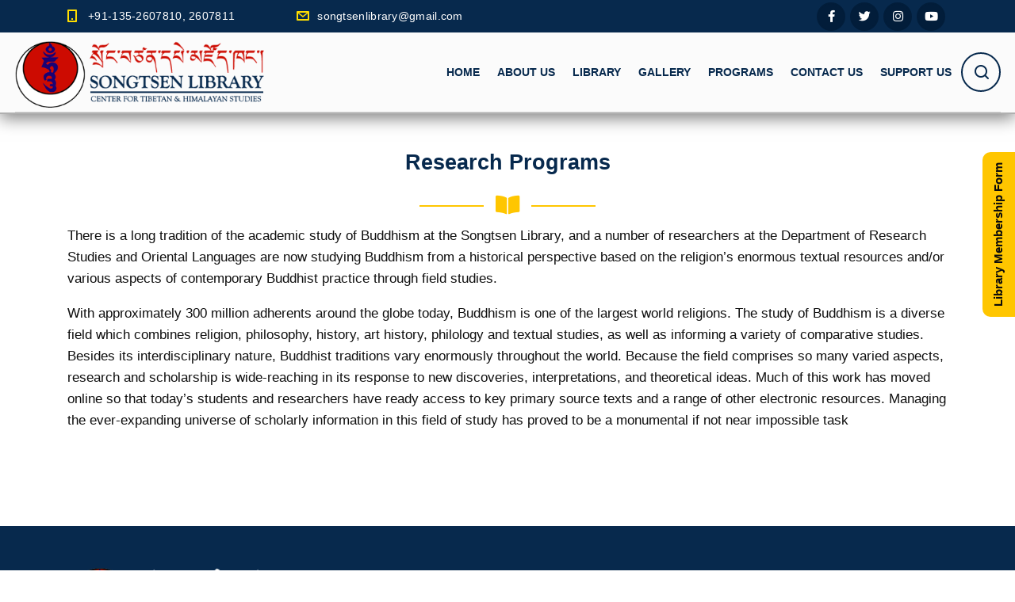

--- FILE ---
content_type: text/html; charset=UTF-8
request_url: https://songtsenlibrary.net/research-programs/
body_size: 18423
content:
<!DOCTYPE html>
<html lang="en-US" class="no-js">
<head><meta charset="UTF-8"><script>if(navigator.userAgent.match(/MSIE|Internet Explorer/i)||navigator.userAgent.match(/Trident\/7\..*?rv:11/i)){var href=document.location.href;if(!href.match(/[?&]nowprocket/)){if(href.indexOf("?")==-1){if(href.indexOf("#")==-1){document.location.href=href+"?nowprocket=1"}else{document.location.href=href.replace("#","?nowprocket=1#")}}else{if(href.indexOf("#")==-1){document.location.href=href+"&nowprocket=1"}else{document.location.href=href.replace("#","&nowprocket=1#")}}}}</script><script>class RocketLazyLoadScripts{constructor(){this.triggerEvents=["keydown","mousedown","mousemove","touchmove","touchstart","touchend","wheel"],this.userEventHandler=this._triggerListener.bind(this),this.touchStartHandler=this._onTouchStart.bind(this),this.touchMoveHandler=this._onTouchMove.bind(this),this.touchEndHandler=this._onTouchEnd.bind(this),this.clickHandler=this._onClick.bind(this),this.interceptedClicks=[],window.addEventListener("pageshow",(e=>{this.persisted=e.persisted})),window.addEventListener("DOMContentLoaded",(()=>{this._preconnect3rdParties()})),this.delayedScripts={normal:[],async:[],defer:[]},this.allJQueries=[]}_addUserInteractionListener(e){document.hidden?e._triggerListener():(this.triggerEvents.forEach((t=>window.addEventListener(t,e.userEventHandler,{passive:!0}))),window.addEventListener("touchstart",e.touchStartHandler,{passive:!0}),window.addEventListener("mousedown",e.touchStartHandler),document.addEventListener("visibilitychange",e.userEventHandler))}_removeUserInteractionListener(){this.triggerEvents.forEach((e=>window.removeEventListener(e,this.userEventHandler,{passive:!0}))),document.removeEventListener("visibilitychange",this.userEventHandler)}_onTouchStart(e){"HTML"!==e.target.tagName&&(window.addEventListener("touchend",this.touchEndHandler),window.addEventListener("mouseup",this.touchEndHandler),window.addEventListener("touchmove",this.touchMoveHandler,{passive:!0}),window.addEventListener("mousemove",this.touchMoveHandler),e.target.addEventListener("click",this.clickHandler),this._renameDOMAttribute(e.target,"onclick","rocket-onclick"))}_onTouchMove(e){window.removeEventListener("touchend",this.touchEndHandler),window.removeEventListener("mouseup",this.touchEndHandler),window.removeEventListener("touchmove",this.touchMoveHandler,{passive:!0}),window.removeEventListener("mousemove",this.touchMoveHandler),e.target.removeEventListener("click",this.clickHandler),this._renameDOMAttribute(e.target,"rocket-onclick","onclick")}_onTouchEnd(e){window.removeEventListener("touchend",this.touchEndHandler),window.removeEventListener("mouseup",this.touchEndHandler),window.removeEventListener("touchmove",this.touchMoveHandler,{passive:!0}),window.removeEventListener("mousemove",this.touchMoveHandler)}_onClick(e){e.target.removeEventListener("click",this.clickHandler),this._renameDOMAttribute(e.target,"rocket-onclick","onclick"),this.interceptedClicks.push(e),e.preventDefault(),e.stopPropagation(),e.stopImmediatePropagation()}_replayClicks(){window.removeEventListener("touchstart",this.touchStartHandler,{passive:!0}),window.removeEventListener("mousedown",this.touchStartHandler),this.interceptedClicks.forEach((e=>{e.target.dispatchEvent(new MouseEvent("click",{view:e.view,bubbles:!0,cancelable:!0}))}))}_renameDOMAttribute(e,t,n){e.hasAttribute&&e.hasAttribute(t)&&(event.target.setAttribute(n,event.target.getAttribute(t)),event.target.removeAttribute(t))}_triggerListener(){this._removeUserInteractionListener(this),"loading"===document.readyState?document.addEventListener("DOMContentLoaded",this._loadEverythingNow.bind(this)):this._loadEverythingNow()}_preconnect3rdParties(){let e=[];document.querySelectorAll("script[type=rocketlazyloadscript]").forEach((t=>{if(t.hasAttribute("src")){const n=new URL(t.src).origin;n!==location.origin&&e.push({src:n,crossOrigin:t.crossOrigin||"module"===t.getAttribute("data-rocket-type")})}})),e=[...new Map(e.map((e=>[JSON.stringify(e),e]))).values()],this._batchInjectResourceHints(e,"preconnect")}async _loadEverythingNow(){this.lastBreath=Date.now(),this._delayEventListeners(),this._delayJQueryReady(this),this._handleDocumentWrite(),this._registerAllDelayedScripts(),this._preloadAllScripts(),await this._loadScriptsFromList(this.delayedScripts.normal),await this._loadScriptsFromList(this.delayedScripts.defer),await this._loadScriptsFromList(this.delayedScripts.async);try{await this._triggerDOMContentLoaded(),await this._triggerWindowLoad()}catch(e){}window.dispatchEvent(new Event("rocket-allScriptsLoaded")),this._replayClicks()}_registerAllDelayedScripts(){document.querySelectorAll("script[type=rocketlazyloadscript]").forEach((e=>{e.hasAttribute("src")?e.hasAttribute("async")&&!1!==e.async?this.delayedScripts.async.push(e):e.hasAttribute("defer")&&!1!==e.defer||"module"===e.getAttribute("data-rocket-type")?this.delayedScripts.defer.push(e):this.delayedScripts.normal.push(e):this.delayedScripts.normal.push(e)}))}async _transformScript(e){return await this._littleBreath(),new Promise((t=>{const n=document.createElement("script");[...e.attributes].forEach((e=>{let t=e.nodeName;"type"!==t&&("data-rocket-type"===t&&(t="type"),n.setAttribute(t,e.nodeValue))})),e.hasAttribute("src")?(n.addEventListener("load",t),n.addEventListener("error",t)):(n.text=e.text,t());try{e.parentNode.replaceChild(n,e)}catch(e){t()}}))}async _loadScriptsFromList(e){const t=e.shift();return t?(await this._transformScript(t),this._loadScriptsFromList(e)):Promise.resolve()}_preloadAllScripts(){this._batchInjectResourceHints([...this.delayedScripts.normal,...this.delayedScripts.defer,...this.delayedScripts.async],"preload")}_batchInjectResourceHints(e,t){var n=document.createDocumentFragment();e.forEach((e=>{if(e.src){const i=document.createElement("link");i.href=e.src,i.rel=t,"preconnect"!==t&&(i.as="script"),e.getAttribute&&"module"===e.getAttribute("data-rocket-type")&&(i.crossOrigin=!0),e.crossOrigin&&(i.crossOrigin=e.crossOrigin),n.appendChild(i)}})),document.head.appendChild(n)}_delayEventListeners(){let e={};function t(t,n){!function(t){function n(n){return e[t].eventsToRewrite.indexOf(n)>=0?"rocket-"+n:n}e[t]||(e[t]={originalFunctions:{add:t.addEventListener,remove:t.removeEventListener},eventsToRewrite:[]},t.addEventListener=function(){arguments[0]=n(arguments[0]),e[t].originalFunctions.add.apply(t,arguments)},t.removeEventListener=function(){arguments[0]=n(arguments[0]),e[t].originalFunctions.remove.apply(t,arguments)})}(t),e[t].eventsToRewrite.push(n)}function n(e,t){let n=e[t];Object.defineProperty(e,t,{get:()=>n||function(){},set(i){e["rocket"+t]=n=i}})}t(document,"DOMContentLoaded"),t(window,"DOMContentLoaded"),t(window,"load"),t(window,"pageshow"),t(document,"readystatechange"),n(document,"onreadystatechange"),n(window,"onload"),n(window,"onpageshow")}_delayJQueryReady(e){let t=window.jQuery;Object.defineProperty(window,"jQuery",{get:()=>t,set(n){if(n&&n.fn&&!e.allJQueries.includes(n)){n.fn.ready=n.fn.init.prototype.ready=function(t){e.domReadyFired?t.bind(document)(n):document.addEventListener("rocket-DOMContentLoaded",(()=>t.bind(document)(n)))};const t=n.fn.on;n.fn.on=n.fn.init.prototype.on=function(){if(this[0]===window){function e(e){return e.split(" ").map((e=>"load"===e||0===e.indexOf("load.")?"rocket-jquery-load":e)).join(" ")}"string"==typeof arguments[0]||arguments[0]instanceof String?arguments[0]=e(arguments[0]):"object"==typeof arguments[0]&&Object.keys(arguments[0]).forEach((t=>{delete Object.assign(arguments[0],{[e(t)]:arguments[0][t]})[t]}))}return t.apply(this,arguments),this},e.allJQueries.push(n)}t=n}})}async _triggerDOMContentLoaded(){this.domReadyFired=!0,await this._littleBreath(),document.dispatchEvent(new Event("rocket-DOMContentLoaded")),await this._littleBreath(),window.dispatchEvent(new Event("rocket-DOMContentLoaded")),await this._littleBreath(),document.dispatchEvent(new Event("rocket-readystatechange")),await this._littleBreath(),document.rocketonreadystatechange&&document.rocketonreadystatechange()}async _triggerWindowLoad(){await this._littleBreath(),window.dispatchEvent(new Event("rocket-load")),await this._littleBreath(),window.rocketonload&&window.rocketonload(),await this._littleBreath(),this.allJQueries.forEach((e=>e(window).trigger("rocket-jquery-load"))),await this._littleBreath();const e=new Event("rocket-pageshow");e.persisted=this.persisted,window.dispatchEvent(e),await this._littleBreath(),window.rocketonpageshow&&window.rocketonpageshow({persisted:this.persisted})}_handleDocumentWrite(){const e=new Map;document.write=document.writeln=function(t){const n=document.currentScript,i=document.createRange(),r=n.parentElement;let o=e.get(n);void 0===o&&(o=n.nextSibling,e.set(n,o));const s=document.createDocumentFragment();i.setStart(s,0),s.appendChild(i.createContextualFragment(t)),r.insertBefore(s,o)}}async _littleBreath(){Date.now()-this.lastBreath>45&&(await this._requestAnimFrame(),this.lastBreath=Date.now())}async _requestAnimFrame(){return document.hidden?new Promise((e=>setTimeout(e))):new Promise((e=>requestAnimationFrame(e)))}static run(){const e=new RocketLazyLoadScripts;e._addUserInteractionListener(e)}}RocketLazyLoadScripts.run();</script>
	
	<meta http-equiv="X-UA-Compatible" content="IE=edge">
	<meta name="viewport" content="width=device-width, initial-scale=1, user-scalable=0">
	<link rel="profile" href="http://gmpg.org/xfn/11">
	<link rel="pingback" href="https://songtsenlibrary.net/xmlrpc.php">
<link rel="preconnect" href="https://fonts.gstatic.com">

<link rel="preconnect" href="https://fonts.gstatic.com">

      
     <link rel="preconnect" href="https://fonts.gstatic.com">

<link href="https://db.onlinewebfonts.com/c/5dd8541271d80f95eb426f0fea703381?family=Monlam+Uni+OuChan2" rel="stylesheet" type="text/css"/>
	<title>Research Programs &#8211; Songtsen Library</title><link rel="preload" as="style" href="https://fonts.googleapis.com/css?family=Bubblegum%20Sans%7CDosis%3A400%2C200%2C200italic%2C300%2C300italic%2C400italic%2C500%2C500italic%2C600%2C600italic%2C700%2C700italic%2C800%2C800italic%7CGrand%20Hotel%3A400%2C400italic&#038;subset=latin%2Clatin-ext&#038;display=swap" /><link rel="stylesheet" href="https://fonts.googleapis.com/css?family=Bubblegum%20Sans%7CDosis%3A400%2C200%2C200italic%2C300%2C300italic%2C400italic%2C500%2C500italic%2C600%2C600italic%2C700%2C700italic%2C800%2C800italic%7CGrand%20Hotel%3A400%2C400italic&#038;subset=latin%2Clatin-ext&#038;display=swap" media="print" onload="this.media='all'" /><noscript><link rel="stylesheet" href="https://fonts.googleapis.com/css?family=Bubblegum%20Sans%7CDosis%3A400%2C200%2C200italic%2C300%2C300italic%2C400italic%2C500%2C500italic%2C600%2C600italic%2C700%2C700italic%2C800%2C800italic%7CGrand%20Hotel%3A400%2C400italic&#038;subset=latin%2Clatin-ext&#038;display=swap" /></noscript><link rel="preload" as="style" href="https://fonts.googleapis.com/css2?family=Cinzel:wght@400;500;600;700;800;900&#038;family=Spartan:wght@100;200;300;400;500;600;700;800;900&#038;family=Cinzel:wght@400;500;600;700;800;900&#038;family=Jomolhari&#038;display=swap" /><link rel="stylesheet" href="https://fonts.googleapis.com/css2?family=Cinzel:wght@400;500;600;700;800;900&#038;family=Spartan:wght@100;200;300;400;500;600;700;800;900&#038;family=Cinzel:wght@400;500;600;700;800;900&#038;family=Jomolhari&#038;display=swap" media="print" onload="this.media='all'" /><noscript><link rel="stylesheet" href="https://fonts.googleapis.com/css2?family=Cinzel:wght@400;500;600;700;800;900&#038;family=Spartan:wght@100;200;300;400;500;600;700;800;900&#038;family=Cinzel:wght@400;500;600;700;800;900&#038;family=Jomolhari&#038;display=swap" /></noscript>
<meta name='robots' content='max-image-preview:large' />
<link rel='dns-prefetch' href='//fonts.googleapis.com' />
<link href='https://fonts.gstatic.com' crossorigin rel='preconnect' />
<link rel="alternate" title="oEmbed (JSON)" type="application/json+oembed" href="https://songtsenlibrary.net/wp-json/oembed/1.0/embed?url=https%3A%2F%2Fsongtsenlibrary.net%2Fresearch-programs%2F" />
<link rel="alternate" title="oEmbed (XML)" type="text/xml+oembed" href="https://songtsenlibrary.net/wp-json/oembed/1.0/embed?url=https%3A%2F%2Fsongtsenlibrary.net%2Fresearch-programs%2F&#038;format=xml" />
<style id='wp-img-auto-sizes-contain-inline-css' type='text/css'>
img:is([sizes=auto i],[sizes^="auto," i]){contain-intrinsic-size:3000px 1500px}
/*# sourceURL=wp-img-auto-sizes-contain-inline-css */
</style>
<link rel='stylesheet' id='sbi_styles-css' href='https://songtsenlibrary.net/wp-content/plugins/instagram-feed/css/sbi-styles.min.css?ver=6.6.1' type='text/css' media='all' />
<style id='wp-emoji-styles-inline-css' type='text/css'>

	img.wp-smiley, img.emoji {
		display: inline !important;
		border: none !important;
		box-shadow: none !important;
		height: 1em !important;
		width: 1em !important;
		margin: 0 0.07em !important;
		vertical-align: -0.1em !important;
		background: none !important;
		padding: 0 !important;
	}
/*# sourceURL=wp-emoji-styles-inline-css */
</style>
<style id='wp-block-library-inline-css' type='text/css'>
:root{--wp-block-synced-color:#7a00df;--wp-block-synced-color--rgb:122,0,223;--wp-bound-block-color:var(--wp-block-synced-color);--wp-editor-canvas-background:#ddd;--wp-admin-theme-color:#007cba;--wp-admin-theme-color--rgb:0,124,186;--wp-admin-theme-color-darker-10:#006ba1;--wp-admin-theme-color-darker-10--rgb:0,107,160.5;--wp-admin-theme-color-darker-20:#005a87;--wp-admin-theme-color-darker-20--rgb:0,90,135;--wp-admin-border-width-focus:2px}@media (min-resolution:192dpi){:root{--wp-admin-border-width-focus:1.5px}}.wp-element-button{cursor:pointer}:root .has-very-light-gray-background-color{background-color:#eee}:root .has-very-dark-gray-background-color{background-color:#313131}:root .has-very-light-gray-color{color:#eee}:root .has-very-dark-gray-color{color:#313131}:root .has-vivid-green-cyan-to-vivid-cyan-blue-gradient-background{background:linear-gradient(135deg,#00d084,#0693e3)}:root .has-purple-crush-gradient-background{background:linear-gradient(135deg,#34e2e4,#4721fb 50%,#ab1dfe)}:root .has-hazy-dawn-gradient-background{background:linear-gradient(135deg,#faaca8,#dad0ec)}:root .has-subdued-olive-gradient-background{background:linear-gradient(135deg,#fafae1,#67a671)}:root .has-atomic-cream-gradient-background{background:linear-gradient(135deg,#fdd79a,#004a59)}:root .has-nightshade-gradient-background{background:linear-gradient(135deg,#330968,#31cdcf)}:root .has-midnight-gradient-background{background:linear-gradient(135deg,#020381,#2874fc)}:root{--wp--preset--font-size--normal:16px;--wp--preset--font-size--huge:42px}.has-regular-font-size{font-size:1em}.has-larger-font-size{font-size:2.625em}.has-normal-font-size{font-size:var(--wp--preset--font-size--normal)}.has-huge-font-size{font-size:var(--wp--preset--font-size--huge)}.has-text-align-center{text-align:center}.has-text-align-left{text-align:left}.has-text-align-right{text-align:right}.has-fit-text{white-space:nowrap!important}#end-resizable-editor-section{display:none}.aligncenter{clear:both}.items-justified-left{justify-content:flex-start}.items-justified-center{justify-content:center}.items-justified-right{justify-content:flex-end}.items-justified-space-between{justify-content:space-between}.screen-reader-text{border:0;clip-path:inset(50%);height:1px;margin:-1px;overflow:hidden;padding:0;position:absolute;width:1px;word-wrap:normal!important}.screen-reader-text:focus{background-color:#ddd;clip-path:none;color:#444;display:block;font-size:1em;height:auto;left:5px;line-height:normal;padding:15px 23px 14px;text-decoration:none;top:5px;width:auto;z-index:100000}html :where(.has-border-color){border-style:solid}html :where([style*=border-top-color]){border-top-style:solid}html :where([style*=border-right-color]){border-right-style:solid}html :where([style*=border-bottom-color]){border-bottom-style:solid}html :where([style*=border-left-color]){border-left-style:solid}html :where([style*=border-width]){border-style:solid}html :where([style*=border-top-width]){border-top-style:solid}html :where([style*=border-right-width]){border-right-style:solid}html :where([style*=border-bottom-width]){border-bottom-style:solid}html :where([style*=border-left-width]){border-left-style:solid}html :where(img[class*=wp-image-]){height:auto;max-width:100%}:where(figure){margin:0 0 1em}html :where(.is-position-sticky){--wp-admin--admin-bar--position-offset:var(--wp-admin--admin-bar--height,0px)}@media screen and (max-width:600px){html :where(.is-position-sticky){--wp-admin--admin-bar--position-offset:0px}}

/*# sourceURL=wp-block-library-inline-css */
</style><style id='global-styles-inline-css' type='text/css'>
:root{--wp--preset--aspect-ratio--square: 1;--wp--preset--aspect-ratio--4-3: 4/3;--wp--preset--aspect-ratio--3-4: 3/4;--wp--preset--aspect-ratio--3-2: 3/2;--wp--preset--aspect-ratio--2-3: 2/3;--wp--preset--aspect-ratio--16-9: 16/9;--wp--preset--aspect-ratio--9-16: 9/16;--wp--preset--color--black: #000000;--wp--preset--color--cyan-bluish-gray: #abb8c3;--wp--preset--color--white: #ffffff;--wp--preset--color--pale-pink: #f78da7;--wp--preset--color--vivid-red: #cf2e2e;--wp--preset--color--luminous-vivid-orange: #ff6900;--wp--preset--color--luminous-vivid-amber: #fcb900;--wp--preset--color--light-green-cyan: #7bdcb5;--wp--preset--color--vivid-green-cyan: #00d084;--wp--preset--color--pale-cyan-blue: #8ed1fc;--wp--preset--color--vivid-cyan-blue: #0693e3;--wp--preset--color--vivid-purple: #9b51e0;--wp--preset--gradient--vivid-cyan-blue-to-vivid-purple: linear-gradient(135deg,rgb(6,147,227) 0%,rgb(155,81,224) 100%);--wp--preset--gradient--light-green-cyan-to-vivid-green-cyan: linear-gradient(135deg,rgb(122,220,180) 0%,rgb(0,208,130) 100%);--wp--preset--gradient--luminous-vivid-amber-to-luminous-vivid-orange: linear-gradient(135deg,rgb(252,185,0) 0%,rgb(255,105,0) 100%);--wp--preset--gradient--luminous-vivid-orange-to-vivid-red: linear-gradient(135deg,rgb(255,105,0) 0%,rgb(207,46,46) 100%);--wp--preset--gradient--very-light-gray-to-cyan-bluish-gray: linear-gradient(135deg,rgb(238,238,238) 0%,rgb(169,184,195) 100%);--wp--preset--gradient--cool-to-warm-spectrum: linear-gradient(135deg,rgb(74,234,220) 0%,rgb(151,120,209) 20%,rgb(207,42,186) 40%,rgb(238,44,130) 60%,rgb(251,105,98) 80%,rgb(254,248,76) 100%);--wp--preset--gradient--blush-light-purple: linear-gradient(135deg,rgb(255,206,236) 0%,rgb(152,150,240) 100%);--wp--preset--gradient--blush-bordeaux: linear-gradient(135deg,rgb(254,205,165) 0%,rgb(254,45,45) 50%,rgb(107,0,62) 100%);--wp--preset--gradient--luminous-dusk: linear-gradient(135deg,rgb(255,203,112) 0%,rgb(199,81,192) 50%,rgb(65,88,208) 100%);--wp--preset--gradient--pale-ocean: linear-gradient(135deg,rgb(255,245,203) 0%,rgb(182,227,212) 50%,rgb(51,167,181) 100%);--wp--preset--gradient--electric-grass: linear-gradient(135deg,rgb(202,248,128) 0%,rgb(113,206,126) 100%);--wp--preset--gradient--midnight: linear-gradient(135deg,rgb(2,3,129) 0%,rgb(40,116,252) 100%);--wp--preset--font-size--small: 13px;--wp--preset--font-size--medium: 20px;--wp--preset--font-size--large: 36px;--wp--preset--font-size--x-large: 42px;--wp--preset--spacing--20: 0.44rem;--wp--preset--spacing--30: 0.67rem;--wp--preset--spacing--40: 1rem;--wp--preset--spacing--50: 1.5rem;--wp--preset--spacing--60: 2.25rem;--wp--preset--spacing--70: 3.38rem;--wp--preset--spacing--80: 5.06rem;--wp--preset--shadow--natural: 6px 6px 9px rgba(0, 0, 0, 0.2);--wp--preset--shadow--deep: 12px 12px 50px rgba(0, 0, 0, 0.4);--wp--preset--shadow--sharp: 6px 6px 0px rgba(0, 0, 0, 0.2);--wp--preset--shadow--outlined: 6px 6px 0px -3px rgb(255, 255, 255), 6px 6px rgb(0, 0, 0);--wp--preset--shadow--crisp: 6px 6px 0px rgb(0, 0, 0);}:where(.is-layout-flex){gap: 0.5em;}:where(.is-layout-grid){gap: 0.5em;}body .is-layout-flex{display: flex;}.is-layout-flex{flex-wrap: wrap;align-items: center;}.is-layout-flex > :is(*, div){margin: 0;}body .is-layout-grid{display: grid;}.is-layout-grid > :is(*, div){margin: 0;}:where(.wp-block-columns.is-layout-flex){gap: 2em;}:where(.wp-block-columns.is-layout-grid){gap: 2em;}:where(.wp-block-post-template.is-layout-flex){gap: 1.25em;}:where(.wp-block-post-template.is-layout-grid){gap: 1.25em;}.has-black-color{color: var(--wp--preset--color--black) !important;}.has-cyan-bluish-gray-color{color: var(--wp--preset--color--cyan-bluish-gray) !important;}.has-white-color{color: var(--wp--preset--color--white) !important;}.has-pale-pink-color{color: var(--wp--preset--color--pale-pink) !important;}.has-vivid-red-color{color: var(--wp--preset--color--vivid-red) !important;}.has-luminous-vivid-orange-color{color: var(--wp--preset--color--luminous-vivid-orange) !important;}.has-luminous-vivid-amber-color{color: var(--wp--preset--color--luminous-vivid-amber) !important;}.has-light-green-cyan-color{color: var(--wp--preset--color--light-green-cyan) !important;}.has-vivid-green-cyan-color{color: var(--wp--preset--color--vivid-green-cyan) !important;}.has-pale-cyan-blue-color{color: var(--wp--preset--color--pale-cyan-blue) !important;}.has-vivid-cyan-blue-color{color: var(--wp--preset--color--vivid-cyan-blue) !important;}.has-vivid-purple-color{color: var(--wp--preset--color--vivid-purple) !important;}.has-black-background-color{background-color: var(--wp--preset--color--black) !important;}.has-cyan-bluish-gray-background-color{background-color: var(--wp--preset--color--cyan-bluish-gray) !important;}.has-white-background-color{background-color: var(--wp--preset--color--white) !important;}.has-pale-pink-background-color{background-color: var(--wp--preset--color--pale-pink) !important;}.has-vivid-red-background-color{background-color: var(--wp--preset--color--vivid-red) !important;}.has-luminous-vivid-orange-background-color{background-color: var(--wp--preset--color--luminous-vivid-orange) !important;}.has-luminous-vivid-amber-background-color{background-color: var(--wp--preset--color--luminous-vivid-amber) !important;}.has-light-green-cyan-background-color{background-color: var(--wp--preset--color--light-green-cyan) !important;}.has-vivid-green-cyan-background-color{background-color: var(--wp--preset--color--vivid-green-cyan) !important;}.has-pale-cyan-blue-background-color{background-color: var(--wp--preset--color--pale-cyan-blue) !important;}.has-vivid-cyan-blue-background-color{background-color: var(--wp--preset--color--vivid-cyan-blue) !important;}.has-vivid-purple-background-color{background-color: var(--wp--preset--color--vivid-purple) !important;}.has-black-border-color{border-color: var(--wp--preset--color--black) !important;}.has-cyan-bluish-gray-border-color{border-color: var(--wp--preset--color--cyan-bluish-gray) !important;}.has-white-border-color{border-color: var(--wp--preset--color--white) !important;}.has-pale-pink-border-color{border-color: var(--wp--preset--color--pale-pink) !important;}.has-vivid-red-border-color{border-color: var(--wp--preset--color--vivid-red) !important;}.has-luminous-vivid-orange-border-color{border-color: var(--wp--preset--color--luminous-vivid-orange) !important;}.has-luminous-vivid-amber-border-color{border-color: var(--wp--preset--color--luminous-vivid-amber) !important;}.has-light-green-cyan-border-color{border-color: var(--wp--preset--color--light-green-cyan) !important;}.has-vivid-green-cyan-border-color{border-color: var(--wp--preset--color--vivid-green-cyan) !important;}.has-pale-cyan-blue-border-color{border-color: var(--wp--preset--color--pale-cyan-blue) !important;}.has-vivid-cyan-blue-border-color{border-color: var(--wp--preset--color--vivid-cyan-blue) !important;}.has-vivid-purple-border-color{border-color: var(--wp--preset--color--vivid-purple) !important;}.has-vivid-cyan-blue-to-vivid-purple-gradient-background{background: var(--wp--preset--gradient--vivid-cyan-blue-to-vivid-purple) !important;}.has-light-green-cyan-to-vivid-green-cyan-gradient-background{background: var(--wp--preset--gradient--light-green-cyan-to-vivid-green-cyan) !important;}.has-luminous-vivid-amber-to-luminous-vivid-orange-gradient-background{background: var(--wp--preset--gradient--luminous-vivid-amber-to-luminous-vivid-orange) !important;}.has-luminous-vivid-orange-to-vivid-red-gradient-background{background: var(--wp--preset--gradient--luminous-vivid-orange-to-vivid-red) !important;}.has-very-light-gray-to-cyan-bluish-gray-gradient-background{background: var(--wp--preset--gradient--very-light-gray-to-cyan-bluish-gray) !important;}.has-cool-to-warm-spectrum-gradient-background{background: var(--wp--preset--gradient--cool-to-warm-spectrum) !important;}.has-blush-light-purple-gradient-background{background: var(--wp--preset--gradient--blush-light-purple) !important;}.has-blush-bordeaux-gradient-background{background: var(--wp--preset--gradient--blush-bordeaux) !important;}.has-luminous-dusk-gradient-background{background: var(--wp--preset--gradient--luminous-dusk) !important;}.has-pale-ocean-gradient-background{background: var(--wp--preset--gradient--pale-ocean) !important;}.has-electric-grass-gradient-background{background: var(--wp--preset--gradient--electric-grass) !important;}.has-midnight-gradient-background{background: var(--wp--preset--gradient--midnight) !important;}.has-small-font-size{font-size: var(--wp--preset--font-size--small) !important;}.has-medium-font-size{font-size: var(--wp--preset--font-size--medium) !important;}.has-large-font-size{font-size: var(--wp--preset--font-size--large) !important;}.has-x-large-font-size{font-size: var(--wp--preset--font-size--x-large) !important;}
/*# sourceURL=global-styles-inline-css */
</style>

<style id='classic-theme-styles-inline-css' type='text/css'>
/*! This file is auto-generated */
.wp-block-button__link{color:#fff;background-color:#32373c;border-radius:9999px;box-shadow:none;text-decoration:none;padding:calc(.667em + 2px) calc(1.333em + 2px);font-size:1.125em}.wp-block-file__button{background:#32373c;color:#fff;text-decoration:none}
/*# sourceURL=/wp-includes/css/classic-themes.min.css */
</style>
<link data-minify="1" rel='stylesheet' id='contact-form-7-css' href='https://songtsenlibrary.net/wp-content/cache/min/1/wp-content/plugins/contact-form-7/includes/css/styles.css?ver=1723699372' type='text/css' media='all' />
<link rel='stylesheet' id='wp-event-manager-frontend-css' href='https://songtsenlibrary.net/wp-content/plugins/wp-event-manager/assets/css/frontend.min.css?ver=6.9' type='text/css' media='all' />
<link data-minify="1" rel='stylesheet' id='wp-event-manager-jquery-ui-css-css' href='https://songtsenlibrary.net/wp-content/cache/min/1/wp-content/plugins/wp-event-manager/assets/js/jquery-ui/jquery-ui.css?ver=1723699372' type='text/css' media='all' />
<link rel='stylesheet' id='wp-event-manager-jquery-timepicker-css-css' href='https://songtsenlibrary.net/wp-content/plugins/wp-event-manager/assets/js/jquery-timepicker/jquery.timepicker.min.css?ver=6.9' type='text/css' media='all' />
<link rel='stylesheet' id='wp-event-manager-grid-style-css' href='https://songtsenlibrary.net/wp-content/plugins/wp-event-manager/assets/css/wpem-grid.min.css?ver=6.9' type='text/css' media='all' />
<link data-minify="1" rel='stylesheet' id='wp-event-manager-font-style-css' href='https://songtsenlibrary.net/wp-content/cache/min/1/wp-content/plugins/wp-event-manager/assets/fonts/style.css?ver=1723699372' type='text/css' media='all' />

<link rel='stylesheet' id='bootstrap-css' href='https://songtsenlibrary.net/wp-content/themes/smarty/assets/css/bootstrap.min.css?ver=3.4.2' type='text/css' media='all' />
<link data-minify="1" rel='stylesheet' id='font-awesome-css' href='https://songtsenlibrary.net/wp-content/cache/min/1/wp-content/themes/smarty/assets/fonts/font-awesome/css/font-awesome.min.css?ver=1723699372' type='text/css' media='all' />
<link data-minify="1" rel='stylesheet' id='stm-icon-css' href='https://songtsenlibrary.net/wp-content/cache/min/1/wp-content/themes/smarty/assets/fonts/stm-icon/style.css?ver=1723699372' type='text/css' media='all' />
<link rel='stylesheet' id='stm-select2-css' href='https://songtsenlibrary.net/wp-content/themes/smarty/assets/js/vendor/select2/css/select2.min.css?ver=3.4.2' type='text/css' media='all' />
<link data-minify="1" rel='stylesheet' id='stm-skin-default-css' href='https://songtsenlibrary.net/wp-content/cache/min/1/wp-content/themes/smarty/assets/css/kindergarten/main.css?ver=1723699372' type='text/css' media='all' />
<link data-minify="1" rel='stylesheet' id='stm-style-css' href='https://songtsenlibrary.net/wp-content/cache/min/1/wp-content/themes/smarty/style.css?ver=1723699372' type='text/css' media='all' />
<link data-minify="1" rel='stylesheet' id='js_composer_front-css' href='https://songtsenlibrary.net/wp-content/cache/min/1/wp-content/plugins/js_composer/assets/css/js_composer.min.css?ver=1723699373' type='text/css' media='all' />
<style id='js_composer_front-inline-css' type='text/css'>
.header_view-style_1 {
background: #fbfbfb;
    border-bottom: 2px solid rgba(0,0,0,.3);
    box-shadow: 0 5px 20px 0 rgb(0 0 0 / 51%);
}
.top-bar_view-style_1 {
    background: #07294d;
}
.header_view-style_1 .nav_menu_indent {
    width: 0px;
}
.header .logo {
    max-width: 26%;
}
.header_view-style_1 .stm-nav_type_header {
    float: right;
}
.top-bar__content ul li{

    font-size: 12px;
    font-weight: 500;
   font-family: 'Lato', sans-serif;
}
.top-bar__content ul li a {
font-family: 'Lato', sans-serif;
     font-size: 14px;
    font-weight: 500;
 
}
.stm-nav__menu_type_header>.menu-item>a {
    color: #07294d;
}
.header_view-style_1 .stm-nav_type_header {
    float: right;
    margin-right: 25px;
}
.stm-nav.stm-nav_type_header ul li a {
font-family: 'Lato', sans-serif;
font-size: 14px;
    font-weight: 700;
text-transform: uppercase;
}
.stm-nav__menu_type_header>.menu-item {
    margin: 0px 11px !important;
}
.slidertext {
    font-size: 20px;
    line-height: 38px !important;
font-family: 'Lato', sans-serif;
    color: #100f0f;
}
.header.affix {
    margin-top: 10px;
    background-color: #ffffff;
}
.header_view-style_1 .top-bar__search:hover {
    background-color: #ffc600;
    color: #fff;
}

.header_view-style_1 .top-bar__search {
    border: 2px solid #07294d;
}
.header_view-style_1 .top-bar__search .stm-search-form__submit .stm-icon.stm-icon-search:before {
    color: #07294d;
}
.contact_details__box {
    padding: 17px 0 0;
}
.top-bar__content {
    min-height: 30px;
}
.header_view-style_1 .top-bar__search.stm-search-form__field_active {
    background-color: #ffffff;
}
p.lib {
    text-align: center;
    color: #fff;
font-family: 'Lato', sans-serif;
    font-size: 20px;
}
.no-paddingclass .vc_column-inner {
    padding-top: 8px !important;
}
.wpb_button, .wpb_content_element, ul.wpb_thumbnails-fluid>li {
    margin-bottom: 10px;
}
h1.heading1 {
    text-align: center;
 font-family: 'Lato', sans-serif;
    font-size: 27px;
    font-weight: 700;
     color: #07294d;
    padding: 8px;
}
h1.heading2 {
    text-align: center;
 font-family: 'Lato', sans-serif;
    font-size: 22px !important;
    font-weight: 700;
     color: #fbfcfd;
    background-color: #07294d;
    padding: 8px;
    border-radius: 17px 17px 0px 5px;
}
.vc_icon_element.vc_icon_element-outer .vc_icon_element-inner.vc_icon_element-color-juicy_pink .vc_icon_element-icon {
    color: #ffc600;
    font-size: 27px !IMPORTANT;
    margin: 0px !important;
}
.vc_icon_element.vc_icon_element-outer .vc_icon_element-inner {
    height: 2em;
}
p.para {
    font-family: 'Lato', sans-serif;
    text-align: center;
    font-size: 15px;
    color: #0f0f0f;
    font-weight: 500;
line-height: 26px;
}
span.color {
    color: #07294d;
    font-size: 17px;
    font-weight: bold;
    font-family: 'Lato', sans-serif;
}
.viewmore button.vc_general.vc_btn3.vc_btn3-size-md.vc_btn3-shape-rounded.vc_btn3-style-modern.vc_btn3-color-grey {
    background-color: #07294d;
    padding: 7px 15px 7px 15px;
    font-size: 12px;
    color: #fff;
    font-family: 'Lato', sans-serif;
    font-weight: 600;
}
.viewmore button.vc_general.vc_btn3.vc_btn3-size-md.vc_btn3-shape-rounded.vc_btn3-style-modern.vc_btn3-color-grey:hover {
    background-color: #ffc600;
}
h4.main1 {
    font-size: 16px;
    font-family: 'Lato', sans-serif;
    line-height: 25px;
    margin-top: 14px;
    font-weight: bold;
    margin-bottom: 10px;
    color: #07284b;
}
p.main2 {
    font-family: 'Lato', sans-serif;
    font-size: 12px;
    font-weight: bold;
    margin: 0px;
    padding: 0px;
    }
    p.main3 {
    font-family: 'Lato', sans-serif;
    font-size: 14px;
    font-weight: bold;
    margin: 0px;
    padding: 0px;
}
    p.main4 {
    font-family: 'Lato', sans-serif;
    font-size: 13px;
    font-weight: bold;
    margin: 0px;
    padding: 0px;
    }
.sa_hover_container {
    padding: 2px !important;
}
.sa_hover_container {
    min-height: 410px!important;
    padding: 2px !important;
}
.stm-event_view_grid .stm-event__content {
    position: relative;
    overflow: hidden;
    border: 1px solid #e6e6e6;
     border-radius: 10px; 
    padding: 3px 10px;
background-color: #07294d;
}
.events__small_box .stm-event__content {
       padding: 4px 8px 4px 8px;
    min-height: 0px!important;
}
.stm-event_view_grid .stm-event__title a {
    color: inherit;
    text-decoration: none;
    transition: all .3s ease;
    font-size: 14px;
    font-family: 'Lato', sans-serif;
    font-weight: bold;
color: #f9f8f8;
}
.stm-event__date {
    font-family: 'Lato', sans-serif;
    font-weight: bold;
    font-size: 13px;
color: #fff;
}
.stm-event_view_grid {
    background: #fff;
    margin-bottom: 18px;
}
.footer_type_default {
    background: #07294d;
	padding-top: 37px;
}
.contact ul {
    list-style: none;
  padding: 9px 3px 0px 9px;
}
.contact ul li {
    font-family: 'Lato', sans-serif;
    font-size: 15px;
text-align:left;
   line-height: 34px;
}


.footer .copyright {
    background-color:#021d3a;
    margin: 0 -5000px;
padding:0px;
    letter-spacing: .28px;
    text-align: center;
    font-size: 13px;
    color: white;
    font-family: 'Lato', sans-serif;
}
.copyright a {
    color: #ffc600;
    font-weight: bold;
}
.widget-area_type_footer {
    padding-top: 16px;
    padding-bottom: 16px;
}
.white{
background: #fff !important;
    border: solid 0px #f0f0f0 !important;
    border-radius:0px !important;
    padding: 8px 8px 8px 8px;
}
.fb {
    margin: 0 auto;
    display: block;
    text-align: center;
}
.viewmore button.vc_general.vc_btn3.vc_btn3-size-lg.vc_btn3-shape-rounded.vc_btn3-style-modern.vc_btn3-color-grey {
padding: 8px 13px 8px 13px;
    font-size: 16px;
    color: #07294d;
    font-weight: bold;
    font-family: 'Lato', sans-serif;
}
.vc_btn3.vc_btn3-color-grey.vc_btn3-style-modern:hover {
    background-color: #ffde06;
}
.vc_btn3.vc_btn3-color-grey.vc_btn3-style-modern {
    background-color:#ffc600;
}
.header-holder.header_holder_small {
    margin-bottom: 0px;
}
.header-mobile {
      background: #fffefe;
    border-bottom: 2px solid rgba(0,0,0,.3);
    box-shadow: 0 5px 20px 0 rgb(0 0 0 / 51%);
}
.top-bar-mobile {
    display: none;
}
.header-mobile .header-mobile__control-line:after, .header-mobile .header-mobile__control-line:before {
    background: #003f51;
}
.header-mobile .header-mobile__control-line {
  background: #003f51;
}
.stm-nav__menu_type_header>.menu-item .sub-menu:before {
    background-color: #ffc600;
}
.stm-nav__menu_type_header>.menu-item .sub-menu>.menu-item>a {
    padding:7px 24px;
    font-size: 13px;
    font-weight: 500;
    color: #56509f;
font-family: 'Lato', sans-serif;
}
.stm-nav__menu_type_header>.menu-item.current-menu-item:hover>a, .stm-nav__menu_type_header>.menu-item.current-menu-item>a, .stm-nav__menu_type_header>.menu-item:hover>a {
    color: #ffc600;
}
.stm-nav__menu_type_header>.menu-item .sub-menu>.menu-item.current-menu-item:hover>a, .stm-nav__menu_type_header>.menu-item .sub-menu>.menu-item.current-menu-item>a {
    background-color: #07294d!important;
    color: #fff;
}
.stm-nav__menu_type_header>.menu-item .sub-menu>.menu-item:last-child a {
    border-radius: 0 0 6px 6px;
}
.stm-nav__menu_type_header>.menu-item .sub-menu {
    background: #07294d;
}
.stm-nav__menu_type_header>.menu-item .sub-menu>.menu-item:hover>a {
    text-decoration: none;
    background: #ffc600;
    color: #fff;
}
.stm-nav__menu_type_header>.menu-item .sub-menu>.menu-item>a {
    color: #ffffff;
}
.stm-nav__menu_type_header>.menu-item .sub-menu>.menu-item>a:before {
    top: 4px;
    font-size: 20px;

}
span.vc_sep_line{
	    border-color: #ffc600;
	
}
.stm-event_view_grid .stm-event__meta .fa, .stm-event_view_grid .stm-event__meta .stm-icon {
    color: #ffc600;
}
.afflation a {
    font-family: 'Lato', sans-serif;
    font-weight: bolder;
    text-align: center !important;
    display: block;
    font-size: 30px;
    color: #07294d;
}
.afflation1 {
    margin-top: 11px;
    font-size: 20px;
    font-family: 'Lato', sans-serif;
    LINE-HEIGHT: 43PX;
    TEXT-ALIGN: CENTER;
    COLOR: RED !IMPORTANT;
}
.afflation {
    MARGIN-TOP: 19PX;
}
.afflation1 a {
    color: #021d3a;
}
.stm-nav__menu_type_header>.menu-item {
    margin: 0px 14px;
}
i.fa.fa-home {
    font-size: 17px;
}
.vc_tta.vc_tta-accordion_style_outline.vc_tta-accordion_color_yellow .vc_tta-panel.vc_active .vc_tta-panel-heading .vc_tta-panel-title>a {
    color: #07294d;
    padding-bottom: 11px;
    font-family: 'Lato', sans-serif;
}
.vc_tta.vc_tta-accordion_style_outline.vc_tta-accordion_color_yellow .vc_tta-panel .vc_tta-panel-heading .vc_tta-icon {
    font-size: 16px;
    color: #273a4d;
}
.vc_tta.vc_tta-accordion_style_outline.vc_tta-accordion_color_yellow .vc_tta-panel .vc_tta-panel-heading {
    border-color: #07294d;
    background: #fff;
    padding: 0px;
    margin: 4px 0 12px 0px;
}
.stm-btn-download {
    display: inline-block;
    padding: 0px 14px;
    white-space: nowrap;
    border-color: transparent;
    border-radius: 3px;
    -webkit-transform: translateZ(0);
    transform: translateZ(0);
}
.stm-btn-download.stm-btn-download_pink {
    border-color: #072958;
}
.stm-btn-download__subtext {
    display: block;
    font-size: 16px;
    font-style: normal;
    line-height: 19px;
    color: #fdfdfd;
    fonnt-w: bold;
    font-family: 'Lato', sans-serif;
    font-weight: bold;
    /* background-color: red; */
}
.stm-btn-download.stm-btn-download_pink {
    border-color: #072958;
    background: #07294d;
}
i.fas.fa-cloud-download-alt {
    color: #ffc600;
}
.vc_tta.vc_tta-accordion_style_outline.vc_tta-accordion_color_yellow .vc_tta-panel .vc_tta-panel-title>a {
    color: #062648;
}
i.vc_tta-controls-icon.vc_tta-controls-icon-plus {
    display: none !important;
}
.stm-btn-download:hover.stm-btn-download_pink {
    background-color: #07294d;
}

.vc_tta.vc_tta-accordion_style_outline.vc_tta-accordion_color_yellow .vc_tta-panel.vc_active .vc_tta-panel-body {
    border-color: #fff;
}
.vc_tta.vc_tta-accordion_style_outline.vc_tta-accordion_color_yellow .vc_tta-panel .vc_tta-panel-title>a {
    color: #062648;
    font-family: 'Lato', sans-serif;
}
h3.wpem-heading-text:before {
    font-family: "Font Awesome 5 Free";
    content: "\f073";
    display: inline-block;
    padding-right: 3px;
    vertical-align: middle;
    font-weight: 900;
    margin-right: 5px;
    color: #ffc600;
    font-size: 18px;
}
.event_listings {
    margin-top: -11px;
}
.wpem-event-box-col.wpem-col.wpem-col-12.wpem-col-md-6.wpem-col-lg-4 {
    padding-top: 6px;
}
.home .header-holder {
    position: inherit;
}

.stm-page-head {
    position: relative;
    background: #07294d;
    padding: 22px 0 78px;
    background-size: cover;
}
h1.stm-page-head__title {
    font-family: 'Lato', sans-serif;
    font-size: 33px;
}
.stm-page-head {
    position: relative;
    background: #07294d;
    padding: 24px 0 0px;
    background-size: cover;
}
.wpem-event-single-image img {
    display: none !important;
}
h1.heading1 {
    line-height: 37px;
}
span.share__title {
    display: none;
}
.wpem-event-date-time {
    display: none;
}
.wpem-event-location {
    display: none;
}

ul.sub-menu li a:hover {
    padding-left: 30px !important;
}
ul#menu-feature-links {
    list-style: none;
}
ul#menu-feature-links {
    list-style: none;
}

ul#menu-feature-links li a {
    font-family: 'Lato', sans-serif;
    font-size: 15px;
    color: #fff;
}
i.fa.fa-angle-right {
    color: #ffc600;
}

h4.widget_title {
    font-family: 'Lato', sans-serif;
    color: #ffffff !important;
    padding-left:0px;
    font-size: 22px !important;
}

ul#socials {
    list-style: none;
    display: inline-flex;
    padding: 0px;
}
ul#socials li a {
    padding: 3px;
}

ul#socials li a .fa {
    border: 2px solid #021d3a;
    line-height: 37px;
    margin-right: 0px;
    width: 40px;
    height: 40px;
    color: #fff;
    display: inline-block;
    text-align: center;
    transition: all .5s ease;
    border-radius: 50px;
    background: #021d3a;
    font-size: 15px;
}

.bottom_branding {
    display: none;
}
ul#socials {
    margin-top: 18px;
}
ul#socials li a .fa:hover {
color:#ffc600 !important;
}
header#masthead .container {
    width: 1273px;
}
h3.wpem-heading-text:hover {
    color: #07294d !important;
}
h3.wpem-heading-text:hover:before {
    color: #07294d !important;
}
ul#menu-footer-menu1 li a {
    font-family: 'Lato', sans-serif;
    font-size: 14px;
}
ul#menu-footer-menu1 li a:hover {
    padding-left: 25px !important;
    color: #ffc600;
    text-decoration: none;
}
#rum_sst_tab:hover{
color:#ffc600;
text-decoration:none;
}
.header_view-style_1 .top-bar__search .stm-search-form__field_active {
    width: 234px;
    padding-left: 7px;
    padding-right: 14px;
    border: 0;
    color: #0b0a0a;
    font-family: 'Lato', sans-serif;
    font-weight: bold;
    font-size: 12px !important;
}

.post_view_list .entry-details {
    position: relative;
    min-height: 62px;
    padding: 22px 0 49px;
    margin: 0 30px;
    z-index: 3;
    transition: all .3s ease;
}
.post_view_list .entry-title a {
    color: inherit;
    transition: all .3s ease;
    font-family: 'Lato', sans-serif;
}
.post_view_list .entry-meta {
    /* position: absolute; */
    /* bottom: 25px; */
    left: 0;
    width: 100%;
    max-width: 320px;
    display: none;
}
.search-bar .stm-search-form .stm-search-form__submit {
    min-width: 148px;
    border: 0px solid #ffc600;
    color: #07294d;
}
span.tib {
    font-size: 19px !important;
    font-family: "Monlam Uni OuChan2" !important;
}
.share.entry-share {
    display: none;
}
.wpem-col-xs-12.wpem-col-sm-5.wpem-col-md-4.wpem-single-event-right-content {
    display: none;
}
/*# sourceURL=js_composer_front-inline-css */
</style>
<!--n2css--><!--n2js--><script type="rocketlazyloadscript" data-rocket-type="text/javascript" src="https://songtsenlibrary.net/wp-includes/js/jquery/jquery.min.js?ver=3.7.1" id="jquery-core-js" defer></script>
<script type="rocketlazyloadscript" data-rocket-type="text/javascript" src="https://songtsenlibrary.net/wp-includes/js/jquery/jquery-migrate.min.js?ver=3.4.1" id="jquery-migrate-js" defer></script>
<link rel="https://api.w.org/" href="https://songtsenlibrary.net/wp-json/" /><link rel="alternate" title="JSON" type="application/json" href="https://songtsenlibrary.net/wp-json/wp/v2/pages/5472" /><link rel="EditURI" type="application/rsd+xml" title="RSD" href="https://songtsenlibrary.net/xmlrpc.php?rsd" />
<meta name="generator" content="WordPress 6.9" />
<link rel="canonical" href="https://songtsenlibrary.net/research-programs/" />
<link rel='shortlink' href='https://songtsenlibrary.net/?p=5472' />
<script type="rocketlazyloadscript" data-rocket-type="text/javascript">window.wp_data = {"ajax_url":"https:\/\/songtsenlibrary.net\/wp-admin\/admin-ajax.php","is_mobile":false,"load_meal":"50dd37358b","review_status":"0c44df1bdc"};</script>        <script type="rocketlazyloadscript" data-rocket-type="text/javascript">
            var smarty_install_plugin = '8d27a1c161';
        </script>
        <meta name="generator" content="Powered by WPBakery Page Builder - drag and drop page builder for WordPress."/>

<style type='text/css'>
/* START Styles Simple Side Tab v2.2.0 */
#rum_sst_tab {
    font-family: Verdana, sans-serif;
    top: 150px;
    background-color: #ffc600;
    color: #0c0c0c;
    border-style: solid;
    border-width: 0px;
}

#rum_sst_tab:hover {
    background-color: #07294d;
}
.rum_sst_contents {
    position:fixed;
    margin:0;
    padding:6px 13px 8px 13px;
    text-decoration:none;
    text-align:center;
    font-size:15px;
    font-weight:bold;
    border-style:solid;
    display:block;
    z-index:100000;
}
.rum_sst_left {
    left:-2px;
    cursor: pointer;
    -webkit-transform-origin:0 0;
    -moz-transform-origin:0 0;
    -o-transform-origin:0 0;
    -ms-transform-origin:0 0;
    -webkit-transform:rotate(270deg);
    -moz-transform:rotate(270deg);
    -ms-transform:rotate(270deg);
    -o-transform:rotate(270deg);
    transform:rotate(270deg);
    -moz-border-radius-bottomright:10px;
    border-bottom-right-radius:10px;
    -moz-border-radius-bottomleft:10px;
    border-bottom-left-radius:10px;
}
.rum_sst_right {
    right:-1px;
    cursor: pointer;
    -webkit-transform-origin:100% 100%;
    -moz-transform-origin:100% 100%;
    -o-transform-origin:100% 100%;
    -ms-transform-origin:100% 100%;
    -webkit-transform:rotate(-90deg);
    -moz-transform:rotate(-90deg);
    -ms-transform:rotate(-90deg);
    -o-transform:rotate(-90deg);
    transform:rotate(-90deg);
    -moz-border-radius-topright:10px;
    border-top-right-radius:10px;
    -moz-border-radius-topleft:10px;
    border-top-left-radius:10px;
}
.rum_sst_right.less-ie-9 {
    right:-120px;
    filter: progid:DXImageTransform.Microsoft.BasicImage(rotation=1);
}
.rum_sst_left.less-ie-9 {
    filter: progid:DXImageTransform.Microsoft.BasicImage(rotation=3);
}
/* END Styles Simple Side Tab */
</style>
<link rel="icon" href="https://songtsenlibrary.net/wp-content/uploads/2021/06/cropped-LOGO-1-32x32.png" sizes="32x32" />
<link rel="icon" href="https://songtsenlibrary.net/wp-content/uploads/2021/06/cropped-LOGO-1-192x192.png" sizes="192x192" />
<link rel="apple-touch-icon" href="https://songtsenlibrary.net/wp-content/uploads/2021/06/cropped-LOGO-1-180x180.png" />
<meta name="msapplication-TileImage" content="https://songtsenlibrary.net/wp-content/uploads/2021/06/cropped-LOGO-1-270x270.png" />
<style type="text/css" data-type="vc_shortcodes-custom-css">.vc_custom_1623252305475{margin-top: 35px !important;}.vc_custom_1622958290110{margin-bottom: 70px !important;}</style><noscript><style> .wpb_animate_when_almost_visible { opacity: 1; }</style></noscript><noscript><style id="rocket-lazyload-nojs-css">.rll-youtube-player, [data-lazy-src]{display:none !important;}</style></noscript><link rel='stylesheet' id='vc_font_awesome_5_shims-css' href='https://songtsenlibrary.net/wp-content/plugins/js_composer/assets/lib/bower/font-awesome/css/v4-shims.min.css?ver=6.2.0' type='text/css' media='all' />
<link data-minify="1" rel='stylesheet' id='vc_font_awesome_5-css' href='https://songtsenlibrary.net/wp-content/cache/min/1/wp-content/plugins/js_composer/assets/lib/bower/font-awesome/css/all.min.css?ver=1723699373' type='text/css' media='all' />
</head>
<body class="wp-singular page-template-default page page-id-5472 wp-theme-smarty smarty wpb-js-composer js-comp-ver-6.2.0 vc_responsive">
<div id="wrapper">

	

<div class="header-holder header-holder_view-style_1 header_holder_small">

    

<div class="top-bar top-bar_view-style_1">
	<div class="container">
		<div class="top-bar__content">

			
            
                                                                <ul class="contact_details__box" style="float: left;margin:0px">
                                                                                                                        <li class="top-bar__contact top-bar__contact_phone"><a href="tel:+91-135-2607810,2607811">+91-135-2607810, 2607811</a></li>
                                                                                                                                                                                    <li class="top-bar__contact top-bar__contact_email"><a href="mailto:songtsenlibrary@gmail.com"> songtsenlibrary@gmail.com</a></li>
                                                                                                                                                            </ul>
                                      <ul id="socials" class="menu" style="float: right;margin-top: 3px;margin-bottom:0px;">  
   <li><a href="https://www.facebook.com/songtsenlibrary/"><i class="fa fa-facebook" aria-hidden="true"></i></a></li>
   <li><a href="https://twitter.com/sl_doon"><i class="fa fa-twitter" aria-hidden="true"></i></a></li>
   <li><a href="https://www.instagram.com/sl_doon/"><i class="fa fa-instagram" aria-hidden="true"></i></a></li>
   <li><a href="https://www.youtube.com/watch?v=no6maatC5ps"><i class="fa fa-youtube" aria-hidden="true"></i></a></li>
</ul>
		</div><!-- / top-bar__content -->
	</div><!-- / container -->
</div><!-- / top-bar -->
<style>
    ul#socials li a .fa {
    border: 2px solid #021d3a;
    line-height: 31px;
    margin-right: 0px;
    width: 36px;
    height: 36px;
    color: #fff;
    display: inline-block;
    text-align: center;
    transition: all .5s ease;
    border-radius: 50px;
    background: #021d3a;
    font-size: 15px;
}
.contact_details__box {
    padding: 13px 0 0;
}
    </style>
<header id="masthead" class="header header_view-style_1">
    <div class="container">
        <div class="header__content">
            <!-- Logo -->
                            <a href="https://songtsenlibrary.net/" class="logo" title="Songtsen Library"><img src="data:image/svg+xml,%3Csvg%20xmlns='http://www.w3.org/2000/svg'%20viewBox='0%200%200%200'%3E%3C/svg%3E" alt="Songtsen Library" data-lazy-src="https://songtsenlibrary.net/wp-content/uploads/2023/04/top-LOGO-1.png"><noscript><img src="https://songtsenlibrary.net/wp-content/uploads/2023/04/top-LOGO-1.png" alt="Songtsen Library"></noscript></a>
            
            
                            <div class="top-bar__search">
                    <form role="search" method="get" id="searchform202" class="stm-search-form" action="https://songtsenlibrary.net/">
    <input class="stm-search-form__field" type="search" value="" name="s" placeholder="Search..." required/>
    <button type="submit" class="stm-search-form__submit"><span class="stm-icon stm-icon-search"></span><span class="stm-search-form__submit-text">Search</span></button>
    </form>                </div>
            
            <div class="nav_menu_indent"></div>

            <div class="stm-nav stm-nav_type_header"><ul id="header-nav-menu" class="stm-nav__menu stm-nav__menu_type_header"><li id="menu-item-5291" class="menu-item menu-item-type-post_type menu-item-object-page menu-item-home menu-item-5291"><a href="https://songtsenlibrary.net/">Home</a></li>
<li id="menu-item-5111" class="menu-item menu-item-type-custom menu-item-object-custom menu-item-has-children menu-item-5111"><a href="#">About Us</a>
<ul class="sub-menu">
	<li id="menu-item-5156" class="menu-item menu-item-type-post_type menu-item-object-page menu-item-5156"><a href="https://songtsenlibrary.net/the-genesis/">The-Genesis</a></li>
	<li id="menu-item-5179" class="menu-item menu-item-type-post_type menu-item-object-page menu-item-5179"><a href="https://songtsenlibrary.net/patron-members/">PATRON MEMBERS</a></li>
	<li id="menu-item-5875" class="menu-item menu-item-type-post_type menu-item-object-page menu-item-5875"><a href="https://songtsenlibrary.net/board-members/">Board Members</a></li>
</ul>
</li>
<li id="menu-item-5633" class="menu-item menu-item-type-post_type menu-item-object-page menu-item-has-children menu-item-5633"><a href="https://songtsenlibrary.net/library/">Library</a>
<ul class="sub-menu">
	<li id="menu-item-5249" class="menu-item menu-item-type-post_type menu-item-object-page menu-item-5249"><a href="https://songtsenlibrary.net/athenaeum/">Athenaeum</a></li>
	<li id="menu-item-5255" class="menu-item menu-item-type-post_type menu-item-object-page menu-item-5255"><a href="https://songtsenlibrary.net/publications/">Publications</a></li>
	<li id="menu-item-5258" class="menu-item menu-item-type-post_type menu-item-object-page menu-item-5258"><a href="https://songtsenlibrary.net/initiatives/">Initiatives</a></li>
	<li id="menu-item-5312" class="menu-item menu-item-type-post_type menu-item-object-page menu-item-5312"><a href="https://songtsenlibrary.net/downloads/">Downloads</a></li>
	<li id="menu-item-5429" class="menu-item menu-item-type-post_type menu-item-object-page menu-item-5429"><a href="https://songtsenlibrary.net/legacy/">Legacy</a></li>
	<li id="menu-item-5786" class="menu-item menu-item-type-post_type menu-item-object-page menu-item-5786"><a href="https://songtsenlibrary.net/guidelines-for-library-membership/">GUIDELINES FOR LIBRARY MEMBERSHIP</a></li>
</ul>
</li>
<li id="menu-item-5289" class="menu-item menu-item-type-post_type menu-item-object-page menu-item-5289"><a href="https://songtsenlibrary.net/gallery-2/">Gallery</a></li>
<li id="menu-item-5113" class="menu-item menu-item-type-custom menu-item-object-custom current-menu-ancestor current-menu-parent menu-item-has-children menu-item-5113"><a href="#">Programs</a>
<ul class="sub-menu">
	<li id="menu-item-5471" class="menu-item menu-item-type-post_type menu-item-object-page menu-item-5471"><a href="https://songtsenlibrary.net/academic-programs/">Academic Programs</a></li>
	<li id="menu-item-5483" class="menu-item menu-item-type-post_type menu-item-object-page current-menu-item page_item page-item-5472 current_page_item menu-item-5483"><a href="https://songtsenlibrary.net/research-programs/" aria-current="page">Research Programs</a></li>
	<li id="menu-item-5780" class="menu-item menu-item-type-post_type menu-item-object-page menu-item-5780"><a href="https://songtsenlibrary.net/admission-for-b-a-m-a/">Admission for B.A -M.A</a></li>
	<li id="menu-item-5482" class="menu-item menu-item-type-post_type menu-item-object-page menu-item-5482"><a href="https://songtsenlibrary.net/under-graduate/">Under Graduate</a></li>
	<li id="menu-item-5814" class="menu-item menu-item-type-post_type menu-item-object-page menu-item-5814"><a href="https://songtsenlibrary.net/post-graduate/">Post Graduate</a></li>
</ul>
</li>
<li id="menu-item-5484" class="menu-item menu-item-type-post_type menu-item-object-page menu-item-5484"><a href="https://songtsenlibrary.net/contacts/">Contact Us</a></li>
<li id="menu-item-5885" class="menu-item menu-item-type-post_type menu-item-object-page menu-item-5885"><a href="https://songtsenlibrary.net/support-us/">Support Us</a></li>
</ul></div>
        </div><!-- /header__content -->
    </div><!-- /container -->
</header><!-- /header -->

<!-- Mobile - Top Bar -->
<div class="top-bar-mobile">
            <div class="top-bar-mobile__search">
            <form role="search" method="get" id="searchform739" class="stm-search-form" action="https://songtsenlibrary.net/">
    <input class="stm-search-form__field" type="search" value="" name="s" placeholder="Search..." required/>
    <button type="submit" class="stm-search-form__submit"><span class="stm-icon stm-icon-search"></span><span class="stm-search-form__submit-text">Search</span></button>
    </form>        </div>
    
    </div><!-- /top-bar-mobile -->

<!-- Mobile - Header -->
<div class="header-mobile">
    <div class="header-mobile__logo">
                    <a href="https://songtsenlibrary.net/" class="logo" title="Songtsen Library"><img src="data:image/svg+xml,%3Csvg%20xmlns='http://www.w3.org/2000/svg'%20viewBox='0%200%200%200'%3E%3C/svg%3E" alt="Songtsen Library" data-lazy-src="https://songtsenlibrary.net/wp-content/uploads/2023/04/top-LOGO-1.png"><noscript><img src="https://songtsenlibrary.net/wp-content/uploads/2023/04/top-LOGO-1.png" alt="Songtsen Library"></noscript></a>
                <div class="header-mobile__nav-control">
            <span class="header-mobile__control-line"></span>
        </div>
    </div><!-- /header-mobile__logo -->

    <div class="stm-nav stm-nav_type_mobile-header"><ul id="header-mobile-nav-menu" class="stm-nav__menu stm-nav__menu_type_mobile-header"><li class="menu-item menu-item-type-post_type menu-item-object-page menu-item-home menu-item-5291"><a href="https://songtsenlibrary.net/">Home</a></li>
<li class="menu-item menu-item-type-custom menu-item-object-custom menu-item-has-children menu-item-5111"><a href="#">About Us</a>
<ul class="sub-menu">
	<li class="menu-item menu-item-type-post_type menu-item-object-page menu-item-5156"><a href="https://songtsenlibrary.net/the-genesis/">The-Genesis</a></li>
	<li class="menu-item menu-item-type-post_type menu-item-object-page menu-item-5179"><a href="https://songtsenlibrary.net/patron-members/">PATRON MEMBERS</a></li>
	<li class="menu-item menu-item-type-post_type menu-item-object-page menu-item-5875"><a href="https://songtsenlibrary.net/board-members/">Board Members</a></li>
</ul>
</li>
<li class="menu-item menu-item-type-post_type menu-item-object-page menu-item-has-children menu-item-5633"><a href="https://songtsenlibrary.net/library/">Library</a>
<ul class="sub-menu">
	<li class="menu-item menu-item-type-post_type menu-item-object-page menu-item-5249"><a href="https://songtsenlibrary.net/athenaeum/">Athenaeum</a></li>
	<li class="menu-item menu-item-type-post_type menu-item-object-page menu-item-5255"><a href="https://songtsenlibrary.net/publications/">Publications</a></li>
	<li class="menu-item menu-item-type-post_type menu-item-object-page menu-item-5258"><a href="https://songtsenlibrary.net/initiatives/">Initiatives</a></li>
	<li class="menu-item menu-item-type-post_type menu-item-object-page menu-item-5312"><a href="https://songtsenlibrary.net/downloads/">Downloads</a></li>
	<li class="menu-item menu-item-type-post_type menu-item-object-page menu-item-5429"><a href="https://songtsenlibrary.net/legacy/">Legacy</a></li>
	<li class="menu-item menu-item-type-post_type menu-item-object-page menu-item-5786"><a href="https://songtsenlibrary.net/guidelines-for-library-membership/">GUIDELINES FOR LIBRARY MEMBERSHIP</a></li>
</ul>
</li>
<li class="menu-item menu-item-type-post_type menu-item-object-page menu-item-5289"><a href="https://songtsenlibrary.net/gallery-2/">Gallery</a></li>
<li class="menu-item menu-item-type-custom menu-item-object-custom current-menu-ancestor current-menu-parent menu-item-has-children menu-item-5113"><a href="#">Programs</a>
<ul class="sub-menu">
	<li class="menu-item menu-item-type-post_type menu-item-object-page menu-item-5471"><a href="https://songtsenlibrary.net/academic-programs/">Academic Programs</a></li>
	<li class="menu-item menu-item-type-post_type menu-item-object-page current-menu-item page_item page-item-5472 current_page_item menu-item-5483"><a href="https://songtsenlibrary.net/research-programs/" aria-current="page">Research Programs</a></li>
	<li class="menu-item menu-item-type-post_type menu-item-object-page menu-item-5780"><a href="https://songtsenlibrary.net/admission-for-b-a-m-a/">Admission for B.A -M.A</a></li>
	<li class="menu-item menu-item-type-post_type menu-item-object-page menu-item-5482"><a href="https://songtsenlibrary.net/under-graduate/">Under Graduate</a></li>
	<li class="menu-item menu-item-type-post_type menu-item-object-page menu-item-5814"><a href="https://songtsenlibrary.net/post-graduate/">Post Graduate</a></li>
</ul>
</li>
<li class="menu-item menu-item-type-post_type menu-item-object-page menu-item-5484"><a href="https://songtsenlibrary.net/contacts/">Contact Us</a></li>
<li class="menu-item menu-item-type-post_type menu-item-object-page menu-item-5885"><a href="https://songtsenlibrary.net/support-us/">Support Us</a></li>
</ul></div></div><!-- /header-mobile -->
            <script type="rocketlazyloadscript">window.addEventListener('DOMContentLoaded', function() {
            (function($) {
                "use strict";

                $(document).ready(function() {
                    $("#masthead").affix({
                        offset: {top: $(".header-holder").outerHeight(true)}
                    });
                });

            })(jQuery);
        });</script>
    
</div><!-- /.header-holder -->    

    	
	<div class="content content_type_vc">
		<div class="container">
			<main class="main">
				<article id="post-5472" class="post-5472 page type-page status-publish hentry">
	<div class="entry-content">
		<div class="vc_row wpb_row vc_row-fluid vc_custom_1623252305475"><div class="wpb_column vc_column_container vc_col-sm-12"><div class="vc_column-inner"><div class="wpb_wrapper">
	<div class="wpb_text_column wpb_content_element " >
		<div class="wpb_wrapper">
			<h1 class="heading1">Research Programs</h1>

		</div>
	</div>
<div class="vc_separator wpb_content_element vc_separator_align_center vc_sep_width_20 vc_sep_border_width_2 vc_sep_pos_align_center borderhead" ><span class="vc_sep_holder vc_sep_holder_l"><span  style="border-color:#ffc600;" class="vc_sep_line"></span></span><div class="vc_icon_element vc_icon_element-outer vc_icon_element-align-left"><div class="vc_icon_element-inner vc_icon_element-color-juicy_pink vc_icon_element-size-md vc_icon_element-style- vc_icon_element-background-color-grey" ><span class="vc_icon_element-icon fas fa-book-open" ></span></div></div><span class="vc_sep_holder vc_sep_holder_r"><span  style="border-color:#ffc600;" class="vc_sep_line"></span></span>
</div></div></div></div></div><div class="vc_row wpb_row vc_row-fluid vc_custom_1622958290110"><div class="wpb_column vc_column_container vc_col-sm-12"><div class="vc_column-inner"><div class="wpb_wrapper">
	<div class="wpb_text_column wpb_content_element " >
		<div class="wpb_wrapper">
			<p class="para" style="font-size: 17px; text-align: left; line-height: 27px; margin-bottom: 17px;">There is a long tradition of the academic study of Buddhism at the Songtsen Library, and a number of researchers at the Department of Research Studies and Oriental Languages are now studying Buddhism from a historical perspective based on the religion’s enormous textual resources and/or various aspects of contemporary Buddhist practice through field studies.</p>

		</div>
	</div>

	<div class="wpb_text_column wpb_content_element " >
		<div class="wpb_wrapper">
			<p class="para" style="font-size: 17px; text-align: left; line-height: 27px; margin-bottom: 17px;">With approximately 300 million adherents around the globe today, Buddhism is one of the largest world religions. The study of Buddhism is a diverse field which combines religion, philosophy, history, art history, philology and textual studies, as well as informing a variety of comparative studies. Besides its interdisciplinary nature, Buddhist traditions vary enormously throughout the world. Because the field comprises so many varied aspects, research and scholarship is wide-reaching in its response to new discoveries, interpretations, and theoretical ideas. Much of this work has moved online so that today’s students and researchers have ready access to key primary source texts and a range of other electronic resources. Managing the ever-expanding universe of scholarly information in this field of study has proved to be a monumental if not near impossible task</p>

		</div>
	</div>
</div></div></div></div>
			</div>
</article>
			</main><!-- /main -->
		</div>
	</div><!-- /content -->


	
	<footer id="colophon" class="footer footer_type_default">
		<div class="container">

								<div class="widget-area widget-area_type_footer">
						<div class="row">
															<div class="col-lg-4 col-md-4 col-sm-6 col-xs-12">
									<div id="media_image-3" class="widget widget_footer widget_media_image"><img width="300" height="78" src="data:image/svg+xml,%3Csvg%20xmlns='http://www.w3.org/2000/svg'%20viewBox='0%200%20300%2078'%3E%3C/svg%3E" class="image wp-image-5950  attachment-medium size-medium" alt="" style="max-width: 100%; height: auto;" decoding="async" data-lazy-srcset="https://songtsenlibrary.net/wp-content/uploads/2023/04/bottom-LOGO-1-300x78.png 300w, https://songtsenlibrary.net/wp-content/uploads/2023/04/bottom-LOGO-1.png 446w" data-lazy-sizes="(max-width: 300px) 100vw, 300px" data-lazy-src="https://songtsenlibrary.net/wp-content/uploads/2023/04/bottom-LOGO-1-300x78.png" /><noscript><img width="300" height="78" src="https://songtsenlibrary.net/wp-content/uploads/2023/04/bottom-LOGO-1-300x78.png" class="image wp-image-5950  attachment-medium size-medium" alt="" style="max-width: 100%; height: auto;" decoding="async" srcset="https://songtsenlibrary.net/wp-content/uploads/2023/04/bottom-LOGO-1-300x78.png 300w, https://songtsenlibrary.net/wp-content/uploads/2023/04/bottom-LOGO-1.png 446w" sizes="(max-width: 300px) 100vw, 300px" /></noscript></div><div id="custom_html-3" class="widget_text widget widget_footer widget_custom_html"><div class="textwidget custom-html-widget"><div class="main">
	<div class="contact">
	<ul>
	<li><i style="color:#ffc600;font-size: 16px;" class="fa fa-map-marker" aria-hidden="true"></i> PO Kulhan, Sahastradhara Road<br>Dehradun-248001<br>Uttarakhand, India</li>
	<li><i style="color:#ffc600;font-size: 16px;" class="fa fa-volume-control-phone" aria-hidden="true"></i> +91-135-2607810, 2607811</li>
	<li><i style="color:#ffc600;font-size: 16px;" class="fa fa-fax" aria-hidden="true"></i> +91- 135- 2607813</li>
	<li><i style="color:#ffc600;font-size: 16px;" class="fa fa-envelope" aria-hidden="true"></i> songtsenlibrary@gmail.com</li>
	     
	</ul>
	</div>
</div></div></div>								</div>
															<div class="col-lg-4 col-md-4 col-sm-6 col-xs-12">
									<div id="nav_menu-5" class="widget widget_footer widget_nav_menu"><h4 class="widget_title">Feature Links</h4><div class="menu-footer-menu1-container"><ul id="menu-footer-menu1" class="menu"><li id="menu-item-5654" class="menu-item menu-item-type-post_type menu-item-object-page menu-item-home menu-item-5654"><a href="https://songtsenlibrary.net/">Home</a></li>
<li id="menu-item-5655" class="menu-item menu-item-type-post_type menu-item-object-page menu-item-5655"><a href="https://songtsenlibrary.net/the-genesis/">The-Genesis</a></li>
<li id="menu-item-5656" class="menu-item menu-item-type-post_type menu-item-object-page menu-item-5656"><a href="https://songtsenlibrary.net/patron-members/">Patron Members</a></li>
<li id="menu-item-5657" class="menu-item menu-item-type-post_type menu-item-object-page menu-item-5657"><a href="https://songtsenlibrary.net/library/">Library</a></li>
<li id="menu-item-5779" class="menu-item menu-item-type-post_type menu-item-object-page menu-item-5779"><a href="https://songtsenlibrary.net/gallery-2/">Gallery</a></li>
<li id="menu-item-5658" class="menu-item menu-item-type-post_type menu-item-object-page menu-item-5658"><a href="https://songtsenlibrary.net/athenaeum/">Athenaeum</a></li>
<li id="menu-item-5659" class="menu-item menu-item-type-post_type menu-item-object-page menu-item-5659"><a href="https://songtsenlibrary.net/publications/">Publications</a></li>
<li id="menu-item-5661" class="menu-item menu-item-type-post_type menu-item-object-page menu-item-5661"><a href="https://songtsenlibrary.net/initiatives/">Initiatives</a></li>
<li id="menu-item-5660" class="menu-item menu-item-type-post_type menu-item-object-page menu-item-5660"><a href="https://songtsenlibrary.net/downloads/">Downloads</a></li>
<li id="menu-item-5708" class="menu-item menu-item-type-post_type menu-item-object-page menu-item-5708"><a href="https://songtsenlibrary.net/legacy/">Legacy</a></li>
<li id="menu-item-5710" class="menu-item menu-item-type-post_type menu-item-object-page menu-item-5710"><a href="https://songtsenlibrary.net/academic-programs/">Academic Programs</a></li>
<li id="menu-item-5711" class="menu-item menu-item-type-post_type menu-item-object-page current-menu-item page_item page-item-5472 current_page_item menu-item-5711"><a href="https://songtsenlibrary.net/research-programs/" aria-current="page">Research Programs</a></li>
<li id="menu-item-5712" class="menu-item menu-item-type-post_type menu-item-object-page menu-item-5712"><a href="https://songtsenlibrary.net/under-graduate/">Under Graduate</a></li>
<li id="menu-item-5713" class="menu-item menu-item-type-post_type menu-item-object-page menu-item-5713"><a href="https://songtsenlibrary.net/contacts/">Contacts</a></li>
</ul></div></div>								</div>
															<div class="col-lg-4 col-md-4 col-sm-6 col-xs-12">
									<div id="custom_html-13" class="widget_text widget widget_footer widget_custom_html"><div class="textwidget custom-html-widget"><ul id="socials" class="menu">   
   <li><a href="https://www.facebook.com/songtsenlibrary/"><i class="fa fa-facebook" aria-hidden="true"></i></a></li>
   <li><a href="https://twitter.com/sl_doon"><i class="fa fa-twitter" aria-hidden="true"></i></a></li>
   <li><a href="https://www.instagram.com/sl_doon/"><i class="fa fa-instagram" aria-hidden="true"></i></a></li>
   <li><a href="https://www.youtube.com/watch?v=no6maatC5ps"><i class="fa fa-youtube" aria-hidden="true"></i></a></li>
</ul></div></div>								</div>
													</div>
					</div>
			
											<div class="copyright">Copyright 2021© Songtsen Library. Designed by <a href="https://webcoder.co.in/" target="_blank">WEBCODER</a></div>
			
		</div>
	</footer><!-- /.footer -->


</div><!-- /Wrapper -->


<script type="speculationrules">
{"prefetch":[{"source":"document","where":{"and":[{"href_matches":"/*"},{"not":{"href_matches":["/wp-*.php","/wp-admin/*","/wp-content/uploads/*","/wp-content/*","/wp-content/plugins/*","/wp-content/themes/smarty/*","/*\\?(.+)"]}},{"not":{"selector_matches":"a[rel~=\"nofollow\"]"}},{"not":{"selector_matches":".no-prefetch, .no-prefetch a"}}]},"eagerness":"conservative"}]}
</script>
<!-- Instagram Feed JS -->
<script type="rocketlazyloadscript" data-rocket-type="text/javascript">
var sbiajaxurl = "https://songtsenlibrary.net/wp-admin/admin-ajax.php";
</script>
		<style>
			:root {
				-webkit-user-select: none;
				-webkit-touch-callout: none;
				-ms-user-select: none;
				-moz-user-select: none;
				user-select: none;
			}
		</style>
		<script type="rocketlazyloadscript" data-rocket-type="text/javascript">
			/*<![CDATA[*/
			document.oncontextmenu = function(event) {
				if (event.target.tagName != 'INPUT' && event.target.tagName != 'TEXTAREA') {
					event.preventDefault();
				}
			};
			document.ondragstart = function() {
				if (event.target.tagName != 'INPUT' && event.target.tagName != 'TEXTAREA') {
					event.preventDefault();
				}
			};
			/*]]>*/
		</script>
		<a href="https://songtsenlibrary.net/wp-content/uploads/2021/06/library-membership-form-2021.pdf" target="_blank" id="rum_sst_tab" class="rum_sst_contents rum_sst_right">Library Membership Form</a><script type="rocketlazyloadscript" data-rocket-type="text/javascript" src="https://songtsenlibrary.net/wp-includes/js/dist/hooks.min.js?ver=dd5603f07f9220ed27f1" id="wp-hooks-js"></script>
<script type="rocketlazyloadscript" data-rocket-type="text/javascript" src="https://songtsenlibrary.net/wp-includes/js/dist/i18n.min.js?ver=c26c3dc7bed366793375" id="wp-i18n-js"></script>
<script type="rocketlazyloadscript" data-rocket-type="text/javascript" id="wp-i18n-js-after">
/* <![CDATA[ */
wp.i18n.setLocaleData( { 'text direction\u0004ltr': [ 'ltr' ] } );
//# sourceURL=wp-i18n-js-after
/* ]]> */
</script>
<script type="rocketlazyloadscript" data-minify="1" data-rocket-type="text/javascript" src="https://songtsenlibrary.net/wp-content/cache/min/1/wp-content/plugins/contact-form-7/includes/swv/js/index.js?ver=1723699373" id="swv-js" defer></script>
<script type="rocketlazyloadscript" data-rocket-type="text/javascript" id="contact-form-7-js-before">
/* <![CDATA[ */
var wpcf7 = {
    "api": {
        "root": "https:\/\/songtsenlibrary.net\/wp-json\/",
        "namespace": "contact-form-7\/v1"
    },
    "cached": 1
};
//# sourceURL=contact-form-7-js-before
/* ]]> */
</script>
<script type="rocketlazyloadscript" data-minify="1" data-rocket-type="text/javascript" src="https://songtsenlibrary.net/wp-content/cache/min/1/wp-content/plugins/contact-form-7/includes/js/index.js?ver=1723699373" id="contact-form-7-js" defer></script>
<script type="rocketlazyloadscript" data-rocket-type="text/javascript" src="https://songtsenlibrary.net/wp-content/plugins/wp-event-manager/assets/js/common.min.js?ver=3.1.45.1" id="wp-event-manager-common-js" defer></script>
<script type="rocketlazyloadscript" data-rocket-type="text/javascript" src="https://songtsenlibrary.net/wp-includes/js/jquery/ui/core.min.js?ver=1.13.3" id="jquery-ui-core-js" defer></script>
<script type="rocketlazyloadscript" data-rocket-type="text/javascript" src="https://songtsenlibrary.net/wp-content/plugins/wp-event-manager/assets/js/jquery-timepicker/jquery.timepicker.min.js?ver=3.1.45.1" id="wp-event-manager-jquery-timepicker-js" defer></script>
<script type="rocketlazyloadscript" data-rocket-type="text/javascript" id="rocket-browser-checker-js-after">
/* <![CDATA[ */
"use strict";var _createClass=function(){function defineProperties(target,props){for(var i=0;i<props.length;i++){var descriptor=props[i];descriptor.enumerable=descriptor.enumerable||!1,descriptor.configurable=!0,"value"in descriptor&&(descriptor.writable=!0),Object.defineProperty(target,descriptor.key,descriptor)}}return function(Constructor,protoProps,staticProps){return protoProps&&defineProperties(Constructor.prototype,protoProps),staticProps&&defineProperties(Constructor,staticProps),Constructor}}();function _classCallCheck(instance,Constructor){if(!(instance instanceof Constructor))throw new TypeError("Cannot call a class as a function")}var RocketBrowserCompatibilityChecker=function(){function RocketBrowserCompatibilityChecker(options){_classCallCheck(this,RocketBrowserCompatibilityChecker),this.passiveSupported=!1,this._checkPassiveOption(this),this.options=!!this.passiveSupported&&options}return _createClass(RocketBrowserCompatibilityChecker,[{key:"_checkPassiveOption",value:function(self){try{var options={get passive(){return!(self.passiveSupported=!0)}};window.addEventListener("test",null,options),window.removeEventListener("test",null,options)}catch(err){self.passiveSupported=!1}}},{key:"initRequestIdleCallback",value:function(){!1 in window&&(window.requestIdleCallback=function(cb){var start=Date.now();return setTimeout(function(){cb({didTimeout:!1,timeRemaining:function(){return Math.max(0,50-(Date.now()-start))}})},1)}),!1 in window&&(window.cancelIdleCallback=function(id){return clearTimeout(id)})}},{key:"isDataSaverModeOn",value:function(){return"connection"in navigator&&!0===navigator.connection.saveData}},{key:"supportsLinkPrefetch",value:function(){var elem=document.createElement("link");return elem.relList&&elem.relList.supports&&elem.relList.supports("prefetch")&&window.IntersectionObserver&&"isIntersecting"in IntersectionObserverEntry.prototype}},{key:"isSlowConnection",value:function(){return"connection"in navigator&&"effectiveType"in navigator.connection&&("2g"===navigator.connection.effectiveType||"slow-2g"===navigator.connection.effectiveType)}}]),RocketBrowserCompatibilityChecker}();
//# sourceURL=rocket-browser-checker-js-after
/* ]]> */
</script>
<script type="text/javascript" id="rocket-preload-links-js-extra">
/* <![CDATA[ */
var RocketPreloadLinksConfig = {"excludeUris":"/(?:.+/)?feed(?:/(?:.+/?)?)?$|/(?:.+/)?embed/|/(index\\.php/)?wp\\-json(/.*|$)|/wp-admin/|/logout/|/controller/|/refer/|/go/|/recommend/|/recommends/","usesTrailingSlash":"1","imageExt":"jpg|jpeg|gif|png|tiff|bmp|webp|avif","fileExt":"jpg|jpeg|gif|png|tiff|bmp|webp|avif|php|pdf|html|htm","siteUrl":"https://songtsenlibrary.net","onHoverDelay":"100","rateThrottle":"3"};
//# sourceURL=rocket-preload-links-js-extra
/* ]]> */
</script>
<script type="rocketlazyloadscript" data-rocket-type="text/javascript" id="rocket-preload-links-js-after">
/* <![CDATA[ */
(function() {
"use strict";var r="function"==typeof Symbol&&"symbol"==typeof Symbol.iterator?function(e){return typeof e}:function(e){return e&&"function"==typeof Symbol&&e.constructor===Symbol&&e!==Symbol.prototype?"symbol":typeof e},e=function(){function i(e,t){for(var n=0;n<t.length;n++){var i=t[n];i.enumerable=i.enumerable||!1,i.configurable=!0,"value"in i&&(i.writable=!0),Object.defineProperty(e,i.key,i)}}return function(e,t,n){return t&&i(e.prototype,t),n&&i(e,n),e}}();function i(e,t){if(!(e instanceof t))throw new TypeError("Cannot call a class as a function")}var t=function(){function n(e,t){i(this,n),this.browser=e,this.config=t,this.options=this.browser.options,this.prefetched=new Set,this.eventTime=null,this.threshold=1111,this.numOnHover=0}return e(n,[{key:"init",value:function(){!this.browser.supportsLinkPrefetch()||this.browser.isDataSaverModeOn()||this.browser.isSlowConnection()||(this.regex={excludeUris:RegExp(this.config.excludeUris,"i"),images:RegExp(".("+this.config.imageExt+")$","i"),fileExt:RegExp(".("+this.config.fileExt+")$","i")},this._initListeners(this))}},{key:"_initListeners",value:function(e){-1<this.config.onHoverDelay&&document.addEventListener("mouseover",e.listener.bind(e),e.listenerOptions),document.addEventListener("mousedown",e.listener.bind(e),e.listenerOptions),document.addEventListener("touchstart",e.listener.bind(e),e.listenerOptions)}},{key:"listener",value:function(e){var t=e.target.closest("a"),n=this._prepareUrl(t);if(null!==n)switch(e.type){case"mousedown":case"touchstart":this._addPrefetchLink(n);break;case"mouseover":this._earlyPrefetch(t,n,"mouseout")}}},{key:"_earlyPrefetch",value:function(t,e,n){var i=this,r=setTimeout(function(){if(r=null,0===i.numOnHover)setTimeout(function(){return i.numOnHover=0},1e3);else if(i.numOnHover>i.config.rateThrottle)return;i.numOnHover++,i._addPrefetchLink(e)},this.config.onHoverDelay);t.addEventListener(n,function e(){t.removeEventListener(n,e,{passive:!0}),null!==r&&(clearTimeout(r),r=null)},{passive:!0})}},{key:"_addPrefetchLink",value:function(i){return this.prefetched.add(i.href),new Promise(function(e,t){var n=document.createElement("link");n.rel="prefetch",n.href=i.href,n.onload=e,n.onerror=t,document.head.appendChild(n)}).catch(function(){})}},{key:"_prepareUrl",value:function(e){if(null===e||"object"!==(void 0===e?"undefined":r(e))||!1 in e||-1===["http:","https:"].indexOf(e.protocol))return null;var t=e.href.substring(0,this.config.siteUrl.length),n=this._getPathname(e.href,t),i={original:e.href,protocol:e.protocol,origin:t,pathname:n,href:t+n};return this._isLinkOk(i)?i:null}},{key:"_getPathname",value:function(e,t){var n=t?e.substring(this.config.siteUrl.length):e;return n.startsWith("/")||(n="/"+n),this._shouldAddTrailingSlash(n)?n+"/":n}},{key:"_shouldAddTrailingSlash",value:function(e){return this.config.usesTrailingSlash&&!e.endsWith("/")&&!this.regex.fileExt.test(e)}},{key:"_isLinkOk",value:function(e){return null!==e&&"object"===(void 0===e?"undefined":r(e))&&(!this.prefetched.has(e.href)&&e.origin===this.config.siteUrl&&-1===e.href.indexOf("?")&&-1===e.href.indexOf("#")&&!this.regex.excludeUris.test(e.href)&&!this.regex.images.test(e.href))}}],[{key:"run",value:function(){"undefined"!=typeof RocketPreloadLinksConfig&&new n(new RocketBrowserCompatibilityChecker({capture:!0,passive:!0}),RocketPreloadLinksConfig).init()}}]),n}();t.run();
}());

//# sourceURL=rocket-preload-links-js-after
/* ]]> */
</script>
<script type="rocketlazyloadscript" data-rocket-type="text/javascript" src="https://songtsenlibrary.net/wp-content/themes/smarty/assets/js/vendor/bootstrap.min.js?ver=3.4.2" id="bootstrap-js" defer></script>
<script type="rocketlazyloadscript" data-rocket-type="text/javascript" src="https://songtsenlibrary.net/wp-content/themes/smarty/assets/js/vendor/select2/js/select2.min.js?ver=3.4.2" id="stm-select2-js" defer></script>
<script type="rocketlazyloadscript" data-minify="1" data-rocket-type="text/javascript" src="https://songtsenlibrary.net/wp-content/cache/min/1/wp-content/themes/smarty/assets/js/custom.js?ver=1723699373" id="stm-custom-js" defer></script>
<script type="rocketlazyloadscript" data-rocket-type="text/javascript" src="https://songtsenlibrary.net/wp-content/plugins/js_composer/assets/js/dist/js_composer_front.min.js?ver=6.2.0" id="wpb_composer_front_js-js" defer></script>
<script>window.lazyLoadOptions={elements_selector:"img[data-lazy-src],.rocket-lazyload,iframe[data-lazy-src]",data_src:"lazy-src",data_srcset:"lazy-srcset",data_sizes:"lazy-sizes",class_loading:"lazyloading",class_loaded:"lazyloaded",threshold:300,callback_loaded:function(element){if(element.tagName==="IFRAME"&&element.dataset.rocketLazyload=="fitvidscompatible"){if(element.classList.contains("lazyloaded")){if(typeof window.jQuery!="undefined"){if(jQuery.fn.fitVids){jQuery(element).parent().fitVids()}}}}}};window.addEventListener('LazyLoad::Initialized',function(e){var lazyLoadInstance=e.detail.instance;if(window.MutationObserver){var observer=new MutationObserver(function(mutations){var image_count=0;var iframe_count=0;var rocketlazy_count=0;mutations.forEach(function(mutation){for(var i=0;i<mutation.addedNodes.length;i++){if(typeof mutation.addedNodes[i].getElementsByTagName!=='function'){continue}
if(typeof mutation.addedNodes[i].getElementsByClassName!=='function'){continue}
images=mutation.addedNodes[i].getElementsByTagName('img');is_image=mutation.addedNodes[i].tagName=="IMG";iframes=mutation.addedNodes[i].getElementsByTagName('iframe');is_iframe=mutation.addedNodes[i].tagName=="IFRAME";rocket_lazy=mutation.addedNodes[i].getElementsByClassName('rocket-lazyload');image_count+=images.length;iframe_count+=iframes.length;rocketlazy_count+=rocket_lazy.length;if(is_image){image_count+=1}
if(is_iframe){iframe_count+=1}}});if(image_count>0||iframe_count>0||rocketlazy_count>0){lazyLoadInstance.update()}});var b=document.getElementsByTagName("body")[0];var config={childList:!0,subtree:!0};observer.observe(b,config)}},!1)</script><script data-no-minify="1" async src="https://songtsenlibrary.net/wp-content/plugins/wp-rocket/assets/js/lazyload/17.5/lazyload.min.js"></script> <script type="rocketlazyloadscript" data-minify="1" async src="https://songtsenlibrary.net/wp-content/cache/min/1/widgets.js?ver=1723699373" charset="utf-8"></script>
	  <script type="rocketlazyloadscript">
    	twttr.widgets.createTimeline(
  {
    sourceType: "profile",
    screenName: "sl_doon"
   
  },
  document.getElementById("container")
);
    	    </script>
	  <script type="rocketlazyloadscript">
      (function(d, s, id) {
                     var js, fjs = d.getElementsByTagName(s)[0];
                     if (d.getElementById(id)) return;
                     js = d.createElement(s); js.id = id;
                     js.src = "//connect.facebook.net/en_US/sdk.js#xfbml=1&version=v2.9";
                     fjs.parentNode.insertBefore(js, fjs);
                     }(document, 'script', 'facebook-jssdk'));
    </script>

 
</body>
</html>
<!-- This website is like a Rocket, isn't it? Performance optimized by WP Rocket. Learn more: https://wp-rocket.me - Debug: cached@1768766542 -->

--- FILE ---
content_type: text/css;charset=UTF-8
request_url: https://db.onlinewebfonts.com/c/5dd8541271d80f95eb426f0fea703381?family=Monlam+Uni+OuChan2
body_size: 204
content:
/*
      www.OnlineWebFonts.Com 
      You must credit the author Copy this link on your web 
      <div>Font made from <a href="http://www.onlinewebfonts.com/fonts">Web Fonts</a>is licensed by CC BY 4.0</div>
      OR
      <a href="http://www.onlinewebfonts.com/fonts">Web Fonts</a>

      CSS rules to specify fonts

      font-family: "Monlam Uni OuChan2";;

*/

@font-face{
    font-family: "Monlam Uni OuChan2";
    src: url("https://db.onlinewebfonts.com/t/5dd8541271d80f95eb426f0fea703381.eot");
    src: url("https://db.onlinewebfonts.com/t/5dd8541271d80f95eb426f0fea703381.eot?#iefix")format("embedded-opentype"),
        url("https://db.onlinewebfonts.com/t/5dd8541271d80f95eb426f0fea703381.woff")format("woff"),
        url("https://db.onlinewebfonts.com/t/5dd8541271d80f95eb426f0fea703381.woff2")format("woff2"),
        url("https://db.onlinewebfonts.com/t/5dd8541271d80f95eb426f0fea703381.ttf")format("truetype"),
        url("https://db.onlinewebfonts.com/t/5dd8541271d80f95eb426f0fea703381.svg#Monlam Uni OuChan2")format("svg");
    font-weight:normal;
    font-style:normal;
    font-display:swap;
}
 


--- FILE ---
content_type: text/css
request_url: https://songtsenlibrary.net/wp-content/cache/min/1/wp-content/themes/smarty/style.css?ver=1723699372
body_size: 4475
content:
@media only screen and (min-width:1199px){body.site-layout_boxed .vc_row[data-vc-full-width]{left:50%!important;padding-left:60px!important;padding-right:60px!important;margin-left:-615px!important;width:1230px!important}body.site-layout_boxed .vc_row.vc_row-no-padding[data-vc-full-width]{left:50%!important;padding-left:17px!important;padding-right:17px!important;margin-left:-615px!important;width:1230px!important}}.top-bar__language_kinder{position:absolute;left:-15px}.top-bar__language_kinder ul{padding:0;margin:0;list-style:none}.top-bar__language_kinder ul li{list-style:none;text-align:left}.top-bar__language_kinder ul li a,.top-bar__language_kinder ul li span{display:block;padding:8px 20px;padding-left:17px;line-height:20px;font-weight:400;font-size:13px;color:#fff}.top-bar__language_kinder ul li span.active{position:relative;display:block;line-height:28px;padding:10px 40px 12px 42px;text-decoration:none;font-weight:400;font-size:14px}.top-bar__language_kinder ul li span.active:before{content:"\e952";font-family:'stm-icon';position:absolute;left:17px;top:50%;font-weight:400;font-size:16px;margin:-14px 0 0;color:#fd0}.top-bar__language_kinder ul li span.active:after{content:"\f107";font:normal normal normal 14px/1 FontAwesome;font-size:inherit;text-rendering:auto;-webkit-font-smoothing:antialiased;-moz-osx-font-smoothing:grayscale;position:absolute;right:12px;top:50%;margin:-7px 0 0}.top-bar__language_kinder ul li ul{position:absolute;visibility:hidden;left:0;top:100%;min-width:100%;list-style:none;padding:0;margin:0;opacity:0;background:#56509f;-webkit-transition:all .3s ease;transition:all .3s ease}.top-bar__language_kinder ul li:hover{background:#56509f}.top-bar__language_kinder ul li:hover ul{visibility:visible;opacity:1}.top-bar__language_kinder ul li a:hover{text-decoration:none;background-color:#fd0;color:#56509f}.top-bar__language_kinder_mobile{position:absolute;left:0;z-index:100}.top-bar__language_kinder_mobile ul{padding:0;margin:0;list-style:none}.top-bar__language_kinder_mobile ul li{list-style:none;text-align:left}.top-bar__language_kinder_mobile ul li a,.top-bar__language_kinder_mobile ul li span{display:block;padding:8px 20px;padding-left:17px;line-height:20px;font-weight:400;font-size:13px;color:#333}.top-bar__language_kinder_mobile ul li span.active{position:relative;display:block;line-height:28px;padding:15px 40px 15px 18px;text-decoration:none;font-weight:400;font-size:14px}.top-bar__language_kinder_mobile ul li span.active:after{content:"\f107";font:normal normal normal 14px/1 FontAwesome;font-size:inherit;text-rendering:auto;-webkit-font-smoothing:antialiased;-moz-osx-font-smoothing:grayscale;position:absolute;right:12px;top:50%;margin:-7px 0 0}.top-bar__language_kinder_mobile ul li ul{position:absolute;visibility:hidden;left:0;top:100%;width:100%;min-width:100%;list-style:none;padding:0;margin:0;opacity:0;background-color:#fff;-webkit-transition:all .3s ease;transition:all .3s ease}.top-bar__language_kinder_mobile ul li:hover ul{visibility:visible;opacity:1}.sidebar_type_blog .widget_nav_menu li .sub-menu{margin-left:18px}h1,h2,h3,h4,h5{word-break:break-word}.widget_pages ul.children{margin-left:18px;margin-top:16px}.aligncenter{text-align:center}html:before{content:"";position:fixed;top:0;left:0;width:100%;height:100%;opacity:0;-webkit-transition:opacity 0.6s ease-in-out;-moz-transition:opactiy 0.6s ease-in-out;-ms-transition:opacity 0.6s ease-in-out;-o-transition:opacity 0.6s ease-in-out;transition:opacity 0.6s ease-in-out;visibility:hidden;background:#fff;z-index:999999}html#stm-site-preloader:after{position:fixed;content:'';display:block;top:50%;left:50%;width:32px;height:32px;margin:-16px 0 0 -16px;background:none;background-color:#23393d;border-radius:50%;opacity:0;visibility:hidden;-webkit-animation:scaleout 0.5s infinite ease-in-out;animation:scaleout 1.0s infinite ease-in-out;-webkit-transition:all 0.5s ease-in-out;transition:all 0.5s ease-in-out;z-index:9999999}html#stm-site-preloader:before,html#stm-site-preloader:after{opacity:1;visibility:visible}html#stm-site-preloader.stm-site-loaded:before,html#stm-site-preloader.stm-site-loaded:after{opacity:0;visibility:hidden}@media(max-width:420px){.form__content_buttons{display:flex;flex-wrap:wrap;align-items:center;justify-content:center;flex-direction:column}.form__content_buttons>span{margin:10px -30px 30px 0}}@-webkit-keyframes scaleout{0%{-webkit-transform:scale(0)}100%{-webkit-transform:scale(1);opacity:0}}@keyframes scaleout{0%{transform:scale(0);-webkit-transform:scale(0)}100%{transform:scale(1);-webkit-transform:scale(1);opacity:0}}